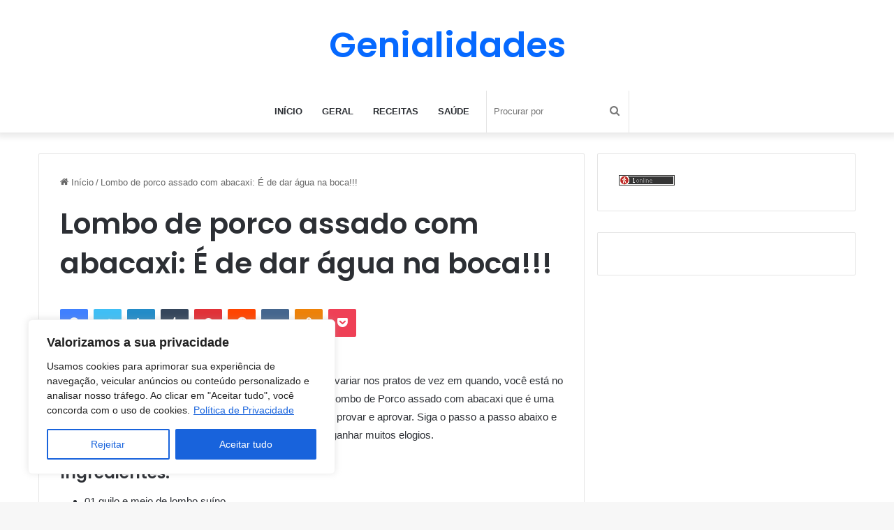

--- FILE ---
content_type: text/html; charset=utf-8
request_url: https://www.google.com/recaptcha/api2/aframe
body_size: 267
content:
<!DOCTYPE HTML><html><head><meta http-equiv="content-type" content="text/html; charset=UTF-8"></head><body><script nonce="knsSedJkRXmGJYl0E5yQUg">/** Anti-fraud and anti-abuse applications only. See google.com/recaptcha */ try{var clients={'sodar':'https://pagead2.googlesyndication.com/pagead/sodar?'};window.addEventListener("message",function(a){try{if(a.source===window.parent){var b=JSON.parse(a.data);var c=clients[b['id']];if(c){var d=document.createElement('img');d.src=c+b['params']+'&rc='+(localStorage.getItem("rc::a")?sessionStorage.getItem("rc::b"):"");window.document.body.appendChild(d);sessionStorage.setItem("rc::e",parseInt(sessionStorage.getItem("rc::e")||0)+1);localStorage.setItem("rc::h",'1768985759022');}}}catch(b){}});window.parent.postMessage("_grecaptcha_ready", "*");}catch(b){}</script></body></html>

--- FILE ---
content_type: application/javascript
request_url: https://t.dtscout.com/pv/?_a=v&_h=genialidades.org&_ss=4snheze5fb&_pv=1&_ls=0&_u1=1&_u3=1&_cc=us&_pl=d&_cbid=1f9f&_cb=_dtspv.c
body_size: -279
content:
try{_dtspv.c({"b":"chrome@131"},'1f9f');}catch(e){}

--- FILE ---
content_type: text/javascript;charset=UTF-8
request_url: https://whos.amung.us/pingjs/?k=3bdo9vp0dk&t=Lombo%20de%20porco%20assado%20com%20abacaxi%3A%20%C3%89%20de%20dar%20%C3%A1gua%20na%20boca!!!%20-%20Genialidades&c=s&x=https%3A%2F%2Fgenialidades.org%2F2021%2F11%2F18%2Flombo-de-porco-assado-com-abacaxi-e-de-dar-agua-na-boca%2F&y=&a=0&d=4.178&v=27&r=2815
body_size: -49
content:
WAU_r_s('1','3bdo9vp0dk',0);